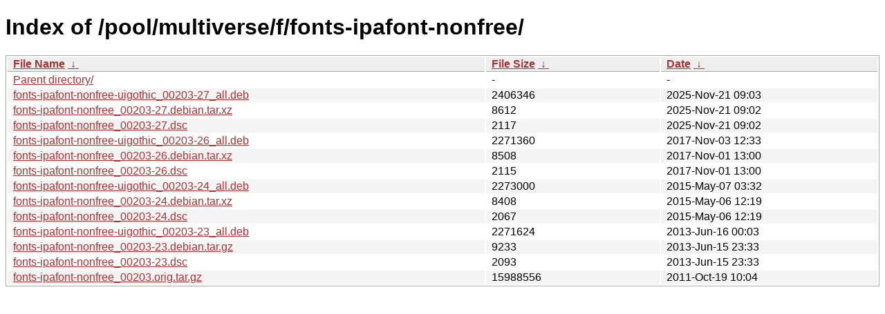

--- FILE ---
content_type: text/html
request_url: https://ftp.task.gda.pl/ubuntu/pool/multiverse/f/fonts-ipafont-nonfree/?C=M&O=D
body_size: 1085
content:
<!DOCTYPE html><html><head><meta http-equiv="content-type" content="text/html; charset=utf-8"><meta name="viewport" content="width=device-width"><style type="text/css">body,html {background:#fff;font-family:"Bitstream Vera Sans","Lucida Grande","Lucida Sans Unicode",Lucidux,Verdana,Lucida,sans-serif;}tr:nth-child(even) {background:#f4f4f4;}th,td {padding:0.1em 0.5em;}th {text-align:left;font-weight:bold;background:#eee;border-bottom:1px solid #aaa;}#list {border:1px solid #aaa;width:100%;}a {color:#a33;}a:hover {color:#e33;}</style>

<title>Index of /pool/multiverse/f/fonts-ipafont-nonfree/</title>
</head><body><h1>Index of /pool/multiverse/f/fonts-ipafont-nonfree/</h1>
<table id="list"><thead><tr><th style="width:55%"><a href="?C=N&amp;O=A">File Name</a>&nbsp;<a href="?C=N&amp;O=D">&nbsp;&darr;&nbsp;</a></th><th style="width:20%"><a href="?C=S&amp;O=A">File Size</a>&nbsp;<a href="?C=S&amp;O=D">&nbsp;&darr;&nbsp;</a></th><th style="width:25%"><a href="?C=M&amp;O=A">Date</a>&nbsp;<a href="?C=M&amp;O=D">&nbsp;&darr;&nbsp;</a></th></tr></thead>
<tbody><tr><td class="link"><a href="../?C=M&amp;O=D">Parent directory/</a></td><td class="size">-</td><td class="date">-</td></tr>
<tr><td class="link"><a href="fonts-ipafont-nonfree-uigothic_00203-27_all.deb" title="fonts-ipafont-nonfree-uigothic_00203-27_all.deb">fonts-ipafont-nonfree-uigothic_00203-27_all.deb</a></td><td class="size">            2406346</td><td class="date">2025-Nov-21 09:03</td></tr>
<tr><td class="link"><a href="fonts-ipafont-nonfree_00203-27.debian.tar.xz" title="fonts-ipafont-nonfree_00203-27.debian.tar.xz">fonts-ipafont-nonfree_00203-27.debian.tar.xz</a></td><td class="size">               8612</td><td class="date">2025-Nov-21 09:02</td></tr>
<tr><td class="link"><a href="fonts-ipafont-nonfree_00203-27.dsc" title="fonts-ipafont-nonfree_00203-27.dsc">fonts-ipafont-nonfree_00203-27.dsc</a></td><td class="size">               2117</td><td class="date">2025-Nov-21 09:02</td></tr>
<tr><td class="link"><a href="fonts-ipafont-nonfree-uigothic_00203-26_all.deb" title="fonts-ipafont-nonfree-uigothic_00203-26_all.deb">fonts-ipafont-nonfree-uigothic_00203-26_all.deb</a></td><td class="size">            2271360</td><td class="date">2017-Nov-03 12:33</td></tr>
<tr><td class="link"><a href="fonts-ipafont-nonfree_00203-26.debian.tar.xz" title="fonts-ipafont-nonfree_00203-26.debian.tar.xz">fonts-ipafont-nonfree_00203-26.debian.tar.xz</a></td><td class="size">               8508</td><td class="date">2017-Nov-01 13:00</td></tr>
<tr><td class="link"><a href="fonts-ipafont-nonfree_00203-26.dsc" title="fonts-ipafont-nonfree_00203-26.dsc">fonts-ipafont-nonfree_00203-26.dsc</a></td><td class="size">               2115</td><td class="date">2017-Nov-01 13:00</td></tr>
<tr><td class="link"><a href="fonts-ipafont-nonfree-uigothic_00203-24_all.deb" title="fonts-ipafont-nonfree-uigothic_00203-24_all.deb">fonts-ipafont-nonfree-uigothic_00203-24_all.deb</a></td><td class="size">            2273000</td><td class="date">2015-May-07 03:32</td></tr>
<tr><td class="link"><a href="fonts-ipafont-nonfree_00203-24.debian.tar.xz" title="fonts-ipafont-nonfree_00203-24.debian.tar.xz">fonts-ipafont-nonfree_00203-24.debian.tar.xz</a></td><td class="size">               8408</td><td class="date">2015-May-06 12:19</td></tr>
<tr><td class="link"><a href="fonts-ipafont-nonfree_00203-24.dsc" title="fonts-ipafont-nonfree_00203-24.dsc">fonts-ipafont-nonfree_00203-24.dsc</a></td><td class="size">               2067</td><td class="date">2015-May-06 12:19</td></tr>
<tr><td class="link"><a href="fonts-ipafont-nonfree-uigothic_00203-23_all.deb" title="fonts-ipafont-nonfree-uigothic_00203-23_all.deb">fonts-ipafont-nonfree-uigothic_00203-23_all.deb</a></td><td class="size">            2271624</td><td class="date">2013-Jun-16 00:03</td></tr>
<tr><td class="link"><a href="fonts-ipafont-nonfree_00203-23.debian.tar.gz" title="fonts-ipafont-nonfree_00203-23.debian.tar.gz">fonts-ipafont-nonfree_00203-23.debian.tar.gz</a></td><td class="size">               9233</td><td class="date">2013-Jun-15 23:33</td></tr>
<tr><td class="link"><a href="fonts-ipafont-nonfree_00203-23.dsc" title="fonts-ipafont-nonfree_00203-23.dsc">fonts-ipafont-nonfree_00203-23.dsc</a></td><td class="size">               2093</td><td class="date">2013-Jun-15 23:33</td></tr>
<tr><td class="link"><a href="fonts-ipafont-nonfree_00203.orig.tar.gz" title="fonts-ipafont-nonfree_00203.orig.tar.gz">fonts-ipafont-nonfree_00203.orig.tar.gz</a></td><td class="size">           15988556</td><td class="date">2011-Oct-19 10:04</td></tr>
</tbody></table></body></html>